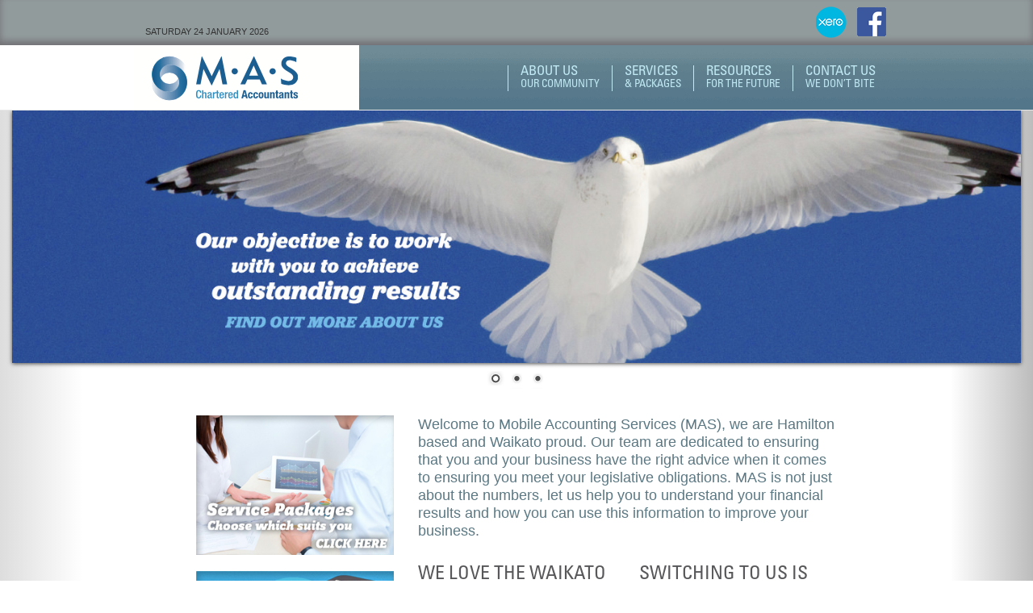

--- FILE ---
content_type: text/html; charset=UTF-8
request_url: https://www.masbusiness.co.nz/
body_size: 4993
content:
<!doctype html>
<html class="no-js" lang="en-US">
<head>
  <meta charset="utf-8">
  <meta http-equiv="X-UA-Compatible" content="IE=edge">
  <meta name="viewport" content="width=device-width, initial-scale=1">

  <link rel="alternate" type="application/rss+xml" title="MAS Business Feed" href="https://www.masbusiness.co.nz/feed/">

  <title>MAS Business</title>
<link rel='dns-prefetch' href='//ajax.googleapis.com' />
<link rel='dns-prefetch' href='//s.w.org' />
		<script type="text/javascript">
			window._wpemojiSettings = {"baseUrl":"https:\/\/s.w.org\/images\/core\/emoji\/2.2.1\/72x72\/","ext":".png","svgUrl":"https:\/\/s.w.org\/images\/core\/emoji\/2.2.1\/svg\/","svgExt":".svg","source":{"concatemoji":"https:\/\/www.masbusiness.co.nz\/wp-includes\/js\/wp-emoji-release.min.js?ver=4.7.3"}};
			!function(a,b,c){function d(a){var b,c,d,e,f=String.fromCharCode;if(!k||!k.fillText)return!1;switch(k.clearRect(0,0,j.width,j.height),k.textBaseline="top",k.font="600 32px Arial",a){case"flag":return k.fillText(f(55356,56826,55356,56819),0,0),!(j.toDataURL().length<3e3)&&(k.clearRect(0,0,j.width,j.height),k.fillText(f(55356,57331,65039,8205,55356,57096),0,0),b=j.toDataURL(),k.clearRect(0,0,j.width,j.height),k.fillText(f(55356,57331,55356,57096),0,0),c=j.toDataURL(),b!==c);case"emoji4":return k.fillText(f(55357,56425,55356,57341,8205,55357,56507),0,0),d=j.toDataURL(),k.clearRect(0,0,j.width,j.height),k.fillText(f(55357,56425,55356,57341,55357,56507),0,0),e=j.toDataURL(),d!==e}return!1}function e(a){var c=b.createElement("script");c.src=a,c.defer=c.type="text/javascript",b.getElementsByTagName("head")[0].appendChild(c)}var f,g,h,i,j=b.createElement("canvas"),k=j.getContext&&j.getContext("2d");for(i=Array("flag","emoji4"),c.supports={everything:!0,everythingExceptFlag:!0},h=0;h<i.length;h++)c.supports[i[h]]=d(i[h]),c.supports.everything=c.supports.everything&&c.supports[i[h]],"flag"!==i[h]&&(c.supports.everythingExceptFlag=c.supports.everythingExceptFlag&&c.supports[i[h]]);c.supports.everythingExceptFlag=c.supports.everythingExceptFlag&&!c.supports.flag,c.DOMReady=!1,c.readyCallback=function(){c.DOMReady=!0},c.supports.everything||(g=function(){c.readyCallback()},b.addEventListener?(b.addEventListener("DOMContentLoaded",g,!1),a.addEventListener("load",g,!1)):(a.attachEvent("onload",g),b.attachEvent("onreadystatechange",function(){"complete"===b.readyState&&c.readyCallback()})),f=c.source||{},f.concatemoji?e(f.concatemoji):f.wpemoji&&f.twemoji&&(e(f.twemoji),e(f.wpemoji)))}(window,document,window._wpemojiSettings);
		</script>
		<style type="text/css">
img.wp-smiley,
img.emoji {
	display: inline !important;
	border: none !important;
	box-shadow: none !important;
	height: 1em !important;
	width: 1em !important;
	margin: 0 .07em !important;
	vertical-align: -0.1em !important;
	background: none !important;
	padding: 0 !important;
}
</style>
<link rel='stylesheet' id='contact-form-7-css'  href='https://www.masbusiness.co.nz/wp-content/plugins/contact-form-7/includes/css/styles.css?ver=4.7' type='text/css' media='all' />
<link rel='stylesheet' id='js_composer_front-css'  href='https://www.masbusiness.co.nz/wp-content/plugins/js_composer/assets/css/js_composer.min.css?ver=5.0.1' type='text/css' media='all' />
<link rel='stylesheet' id='roots_css-css'  href='https://www.masbusiness.co.nz/wp-content/themes/masbusiness/assets/css/main.min.css?feb499218bbac698683f6a31eb5812d3' type='text/css' media='all' />
<link rel='https://api.w.org/' href='https://www.masbusiness.co.nz/wp-json/' />
<link rel="EditURI" type="application/rsd+xml" title="RSD" href="https://www.masbusiness.co.nz/xmlrpc.php?rsd" />
<link rel="wlwmanifest" type="application/wlwmanifest+xml" href="https://www.masbusiness.co.nz/wp-includes/wlwmanifest.xml" /> 
<meta name="generator" content="WordPress 4.7.3" />
<link rel="canonical" href="https://www.masbusiness.co.nz/" />
<link rel='shortlink' href='https://www.masbusiness.co.nz/' />
<link rel="alternate" type="application/json+oembed" href="https://www.masbusiness.co.nz/wp-json/oembed/1.0/embed?url=https%3A%2F%2Fwww.masbusiness.co.nz%2F" />
<link rel="alternate" type="text/xml+oembed" href="https://www.masbusiness.co.nz/wp-json/oembed/1.0/embed?url=https%3A%2F%2Fwww.masbusiness.co.nz%2F&#038;format=xml" />
		<style type="text/css">.recentcomments a{display:inline !important;padding:0 !important;margin:0 !important;}</style>
		<meta name="generator" content="Powered by Visual Composer - drag and drop page builder for WordPress."/>
<!--[if lte IE 9]><link rel="stylesheet" type="text/css" href="https://www.masbusiness.co.nz/wp-content/plugins/js_composer/assets/css/vc_lte_ie9.min.css" media="screen"><![endif]--><style type="text/css" data-type="vc_shortcodes-custom-css">.vc_custom_1431211616080{margin-bottom: 10px !important;}.vc_custom_1424720837711{margin-bottom: 0px !important;}.vc_custom_1431211470443{margin-bottom: 0px !important;}.vc_custom_1431211378601{margin-bottom: 5px !important;}.vc_custom_1431211463392{margin-bottom: 0px !important;}.vc_custom_1431211384850{margin-bottom: 5px !important;}.vc_custom_1424720869604{margin-top: 0px !important;}</style><noscript><style type="text/css"> .wpb_animate_when_almost_visible { opacity: 1; }</style></noscript></head>
<body class="home page-template-default page page-id-6 wpb-js-composer js-comp-ver-5.0.1 vc_responsive">

  <!--[if lt IE 8]>
    <div class="alert alert-warning">
      You are using an <strong>outdated</strong> browser. Please <a href="http://browsehappy.com/">upgrade your browser</a> to improve your experience.    </div>
  <![endif]-->

  <header class="banner navbar navbar-default navbar-static-top" role="banner">
	<div class="header-pre">
	  <div class="container">
			<div class="col-md-10 col-md-offset-1">
				<time class="updated" datetime="Saturday 24 January 2026">Saturday 24 January 2026</time>
				<a href="https://www.facebook.com/pages/Mobile-Accounting-Services-NZ-Ltd/1568833920032305" class="facebook">Follow MAS Business on Facebook</a>
				<a href="https://login.xero.com" class="xero">Xero Login</a>
			</div>
	  </div>
	</div>
  <div class="container">
		<div class="col-md-10 col-md-offset-1">
	    <div class="navbar-header">
	      <button type="button" class="navbar-toggle collapsed" data-toggle="collapse" data-target=".navbar-collapse">
	        <span class="sr-only">Toggle navigation</span>
	        <span class="icon-bar"></span>
	        <span class="icon-bar"></span>
	        <span class="icon-bar"></span>
	      </button>
	      <a class="navbar-brand" href="https://www.masbusiness.co.nz/">MAS Business</a>
	    </div>
	
	    <nav class="collapse navbar-collapse" role="navigation">
	      <ul id="menu-primary-navigation" class="nav navbar-nav"><li class="menu-about-us-our-community"><a href="https://www.masbusiness.co.nz/about-us/">About Us <span>Our Community</span></a></li>
<li class="menu-services-packages"><a href="https://www.masbusiness.co.nz/services/">Services <span>&#038; Packages</span></a></li>
<li class="menu-resources-for-the-future"><a href="https://www.masbusiness.co.nz/resources/">Resources <span>For the Future</span></a></li>
<li class="menu-contact-us-we-dont-bite"><a href="https://www.masbusiness.co.nz/contact-us/">Contact Us <span>We Don&#8217;t Bite</span></a></li>
</ul>	    </nav>
		</div>
  </div>
</header>

  <div class="wrap container-fluid" role="document">
    <div class="content row">
      <main class="main" role="main">
        <div class="container">
		  <div class="vc_row wpb_row vc_row-fluid container-fluid vc_custom_1431211616080"><div class="wpb_column vc_column_container vc_col-sm-12"><div class="vc_column-inner "><div class="wpb_wrapper"><div class="wpb_gallery wpb_content_element vc_clearfix"><div class="wpb_wrapper"><div class="wpb_gallery_slides wpb_slider_nivo theme-default" data-interval="3"><div class="nivoSlider"><a href="/about-us/" target="_self"><img width="1440" height="360" src="https://www.masbusiness.co.nz/wp-content/uploads/2015/01/homeslider-eagle1.jpg" class="attachment-full" alt="" srcset="https://www.masbusiness.co.nz/wp-content/uploads/2015/01/homeslider-eagle1.jpg 1440w, https://www.masbusiness.co.nz/wp-content/uploads/2015/01/homeslider-eagle1-300x75.jpg 300w, https://www.masbusiness.co.nz/wp-content/uploads/2015/01/homeslider-eagle1-1024x256.jpg 1024w" sizes="(max-width: 1440px) 100vw, 1440px" /></a><a href="/services/" target="_self"><img width="1440" height="360" src="https://www.masbusiness.co.nz/wp-content/uploads/2015/01/homeslider-chef.jpg" class="attachment-full" alt="" srcset="https://www.masbusiness.co.nz/wp-content/uploads/2015/01/homeslider-chef.jpg 1440w, https://www.masbusiness.co.nz/wp-content/uploads/2015/01/homeslider-chef-300x75.jpg 300w, https://www.masbusiness.co.nz/wp-content/uploads/2015/01/homeslider-chef-1024x256.jpg 1024w" sizes="(max-width: 1440px) 100vw, 1440px" /></a><a href="/services/" target="_self"><img width="1440" height="360" src="https://www.masbusiness.co.nz/wp-content/uploads/2015/01/homeslider-lake.jpg" class="attachment-full" alt="" srcset="https://www.masbusiness.co.nz/wp-content/uploads/2015/01/homeslider-lake.jpg 1440w, https://www.masbusiness.co.nz/wp-content/uploads/2015/01/homeslider-lake-300x75.jpg 300w, https://www.masbusiness.co.nz/wp-content/uploads/2015/01/homeslider-lake-1024x256.jpg 1024w" sizes="(max-width: 1440px) 100vw, 1440px" /></a></div></div></div></div></div></div></div></div><div class="vc_row wpb_row vc_row-fluid container col-md-8 col-md-offset-2"><div class="wpb_column vc_column_container vc_col-sm-4"><div class="vc_column-inner "><div class="wpb_wrapper">
	<div class="wpb_single_image wpb_content_element vc_align_left">
		
		<figure class="wpb_wrapper vc_figure">
			<a href="/services/" target="_self" class="vc_single_image-wrapper   vc_box_border_grey"><img width="350" height="248" src="https://www.masbusiness.co.nz/wp-content/uploads/2015/01/sidebar-box-service-packages.jpg" class="vc_single_image-img attachment-full" alt="" srcset="https://www.masbusiness.co.nz/wp-content/uploads/2015/01/sidebar-box-service-packages.jpg 350w, https://www.masbusiness.co.nz/wp-content/uploads/2015/01/sidebar-box-service-packages-300x213.jpg 300w" sizes="(max-width: 350px) 100vw, 350px" /></a>
		</figure>
	</div>

	<div class="wpb_single_image wpb_content_element vc_align_left">
		
		<figure class="wpb_wrapper vc_figure">
			<a href="/services/" target="_self" class="vc_single_image-wrapper   vc_box_border_grey"><img width="350" height="248" src="https://www.masbusiness.co.nz/wp-content/uploads/2015/01/sidebar-box-xero.jpg" class="vc_single_image-img attachment-full" alt="" srcset="https://www.masbusiness.co.nz/wp-content/uploads/2015/01/sidebar-box-xero.jpg 350w, https://www.masbusiness.co.nz/wp-content/uploads/2015/01/sidebar-box-xero-300x213.jpg 300w" sizes="(max-width: 350px) 100vw, 350px" /></a>
		</figure>
	</div>

	<div class="wpb_single_image wpb_content_element vc_align_left">
		
		<figure class="wpb_wrapper vc_figure">
			<a href="/about-us/maori-in-business/" target="_self" class="vc_single_image-wrapper   vc_box_border_grey"><img width="350" height="248" src="https://www.masbusiness.co.nz/wp-content/uploads/2015/01/sidebar-box-maori.jpg" class="vc_single_image-img attachment-full" alt="" srcset="https://www.masbusiness.co.nz/wp-content/uploads/2015/01/sidebar-box-maori.jpg 350w, https://www.masbusiness.co.nz/wp-content/uploads/2015/01/sidebar-box-maori-300x213.jpg 300w" sizes="(max-width: 350px) 100vw, 350px" /></a>
		</figure>
	</div>
</div></div></div><div class="wpb_column vc_column_container vc_col-sm-8"><div class="vc_column-inner "><div class="wpb_wrapper">
	<div class="wpb_text_column wpb_content_element ">
		<div class="wpb_wrapper">
			<h6 style="margin-top: 0;">Welcome to Mobile Accounting Services (MAS), we are Hamilton based and Waikato proud. Our team are dedicated to ensuring that you and your business have the right advice when it comes to ensuring you meet your legislative obligations. MAS is not just about the numbers, let us help you to understand your financial results and how you can use this information to improve your business.</h6>

		</div>
	</div>
<div class="vc_row wpb_row vc_inner vc_row-fluid"><div class="wpb_column vc_column_container vc_col-sm-6"><div class="vc_column-inner "><div class="wpb_wrapper">
	<div class="wpb_text_column wpb_content_element  vc_custom_1431211470443">
		<div class="wpb_wrapper">
			<h4 style="min-height: 40px;">WE LOVE THE WAIKATO</h4>

		</div>
	</div>

	<div class="wpb_single_image wpb_content_element vc_align_left  vc_custom_1431211378601">
		
		<figure class="wpb_wrapper vc_figure">
			<div class="vc_single_image-wrapper   vc_box_border_grey"><img width="350" height="188" src="https://www.masbusiness.co.nz/wp-content/uploads/2015/01/img-home-waikato.jpg" class="vc_single_image-img attachment-full" alt="" srcset="https://www.masbusiness.co.nz/wp-content/uploads/2015/01/img-home-waikato.jpg 350w, https://www.masbusiness.co.nz/wp-content/uploads/2015/01/img-home-waikato-300x161.jpg 300w" sizes="(max-width: 350px) 100vw, 350px" /></div>
		</figure>
	</div>

	<div class="wpb_text_column wpb_content_element ">
		<div class="wpb_wrapper">
			<p>Waikato is in our blood, we work with people in NZ&#8217;s fourth largest economy.<br />
<a title="Our Community" href="/about-us/our-community/">Find out more</a></p>

		</div>
	</div>
</div></div></div><div class="wpb_column vc_column_container vc_col-sm-6"><div class="vc_column-inner "><div class="wpb_wrapper">
	<div class="wpb_text_column wpb_content_element  vc_custom_1431211463392">
		<div class="wpb_wrapper">
			<h4 style="min-height: 40px;">SWITCHING TO US IS EASY</h4>

		</div>
	</div>

	<div class="wpb_single_image wpb_content_element vc_align_left  vc_custom_1431211384850">
		
		<figure class="wpb_wrapper vc_figure">
			<div class="vc_single_image-wrapper   vc_box_border_grey"><img width="350" height="188" src="https://www.masbusiness.co.nz/wp-content/uploads/2015/01/img-home-switch1.jpg" class="vc_single_image-img attachment-full" alt="" srcset="https://www.masbusiness.co.nz/wp-content/uploads/2015/01/img-home-switch1.jpg 350w, https://www.masbusiness.co.nz/wp-content/uploads/2015/01/img-home-switch1-300x161.jpg 300w" sizes="(max-width: 350px) 100vw, 350px" /></div>
		</figure>
	</div>

	<div class="wpb_text_column wpb_content_element ">
		<div class="wpb_wrapper">
			<p>We&#8217;re a small and mobile team who are passionate about what we do.<br />
<a title="Switch to MAS" href="/about-us/switch-to-mas/">Find out more</a></p>

		</div>
	</div>
</div></div></div></div><div class="vc_row wpb_row vc_inner vc_row-fluid container-blue vc_custom_1424720837711"><div class="wpb_column vc_column_container vc_col-sm-12"><div class="vc_column-inner "><div class="wpb_wrapper">
	<div class="wpb_text_column wpb_content_element ">
		<div class="wpb_wrapper">
			<h3>Book an appointment, we make a decent coffee and your first hour is free &#8230;.</h3>

		</div>
	</div>
</div></div></div></div><div class="vc_row wpb_row vc_inner vc_row-fluid container-blue"><div class="wpb_column vc_column_container vc_col-sm-6"><div class="vc_column-inner "><div class="wpb_wrapper">
	<div class="wpb_single_image wpb_content_element vc_align_left  vc_custom_1424720869604">
		
		<figure class="wpb_wrapper vc_figure">
			<div class="vc_single_image-wrapper   vc_box_border_grey"><img width="350" height="188" src="https://www.masbusiness.co.nz/wp-content/uploads/2015/01/home-book-coffee.jpg" class="vc_single_image-img attachment-full" alt="" srcset="https://www.masbusiness.co.nz/wp-content/uploads/2015/01/home-book-coffee.jpg 350w, https://www.masbusiness.co.nz/wp-content/uploads/2015/01/home-book-coffee-300x161.jpg 300w" sizes="(max-width: 350px) 100vw, 350px" /></div>
		</figure>
	</div>
</div></div></div><div class="wpb_column vc_column_container vc_col-sm-6"><div class="vc_column-inner "><div class="wpb_wrapper">
	<div class="wpb_text_column wpb_content_element ">
		<div class="wpb_wrapper">
			<p>If you’re in the Waikato or the Bay of Plenty, we can even come to you if you prefer. Just enter your details in the form below and send us your meeting request, and we’ll be in touch to confirm your appointment.</p>
<p><a title="Book an Appointment" href="/contact-us/book-an-appointment/">Find out more</a></p>

		</div>
	</div>
</div></div></div></div></div></div></div></div>
	</div>      </main><!-- /.main -->
          </div><!-- /.content -->
  </div><!-- /.wrap -->

  <footer class="content-info" role="contentinfo">
  <div class="container">
      </div>
	<div class="copyright container">
		<div class="col-md-9">
			<p>&copy; 2026 Mobile Accounting Services NZ Limited | <a href="/sitemap.xml">Sitemap</a>
		</div>
		<div class="col-md-3">
			<a href="/contact-us/">Contact Us</a> | <a href="/wp-admin/">Login</a>
		</div>
	</div>
</footer>

  <link rel='stylesheet' id='nivo-slider-css-css'  href='https://www.masbusiness.co.nz/wp-content/plugins/js_composer/assets/lib/bower/nivoslider/nivo-slider.min.css?ver=5.0.1' type='text/css' media='all' />
<link rel='stylesheet' id='nivo-slider-theme-css'  href='https://www.masbusiness.co.nz/wp-content/plugins/js_composer/assets/lib/bower/nivoslider/themes/default/default.min.css?ver=5.0.1' type='text/css' media='all' />
<script type='text/javascript' src='//ajax.googleapis.com/ajax/libs/jquery/1.11.1/jquery.min.js'></script>
<script>window.jQuery || document.write('<script src="https://www.masbusiness.co.nz/wp-content/themes/masbusiness/assets/vendor/jquery/dist/jquery.min.js?1.11.1"><\/script>')</script>
<script type='text/javascript' src='https://www.masbusiness.co.nz/wp-content/plugins/contact-form-7/includes/js/jquery.form.min.js?ver=3.51.0-2014.06.20'></script>
<script type='text/javascript'>
/* <![CDATA[ */
var _wpcf7 = {"recaptcha":{"messages":{"empty":"Please verify that you are not a robot."}}};
/* ]]> */
</script>
<script type='text/javascript' src='https://www.masbusiness.co.nz/wp-content/plugins/contact-form-7/includes/js/scripts.js?ver=4.7'></script>
<script type='text/javascript' src='https://www.masbusiness.co.nz/wp-content/themes/masbusiness/assets/js/vendor/modernizr.min.js'></script>
<script type='text/javascript' src='https://www.masbusiness.co.nz/wp-content/themes/masbusiness/assets/js/scripts.min.js?6c24ec361b0b0d5a8880d23cd9089ea4'></script>
<script type='text/javascript' src='https://www.masbusiness.co.nz/wp-includes/js/wp-embed.min.js?ver=4.7.3'></script>
<script type='text/javascript' src='https://www.masbusiness.co.nz/wp-content/plugins/js_composer/assets/js/dist/js_composer_front.min.js?ver=5.0.1'></script>
<script type='text/javascript' src='https://www.masbusiness.co.nz/wp-content/plugins/js_composer/assets/lib/bower/nivoslider/jquery.nivo.slider.pack.js?ver=5.0.1'></script>
<script>
      (function(b,o,i,l,e,r){b.GoogleAnalyticsObject=l;b[l]||(b[l]=
    function(){(b[l].q=b[l].q||[]).push(arguments)});b[l].l=+new Date;
    e=o.createElement(i);r=o.getElementsByTagName(i)[0];
    e.src='//www.google-analytics.com/analytics.js';
    r.parentNode.insertBefore(e,r)}(window,document,'script','ga'));
    ga('create','UA-58524933-1','auto');ga('send','pageview');
</script>


<script defer src="https://static.cloudflareinsights.com/beacon.min.js/vcd15cbe7772f49c399c6a5babf22c1241717689176015" integrity="sha512-ZpsOmlRQV6y907TI0dKBHq9Md29nnaEIPlkf84rnaERnq6zvWvPUqr2ft8M1aS28oN72PdrCzSjY4U6VaAw1EQ==" data-cf-beacon='{"version":"2024.11.0","token":"1f782ffaaf1d4d229be6cacc5358d0bd","r":1,"server_timing":{"name":{"cfCacheStatus":true,"cfEdge":true,"cfExtPri":true,"cfL4":true,"cfOrigin":true,"cfSpeedBrain":true},"location_startswith":null}}' crossorigin="anonymous"></script>
</body>
</html>


--- FILE ---
content_type: text/plain
request_url: https://www.google-analytics.com/j/collect?v=1&_v=j102&a=1502417227&t=pageview&_s=1&dl=https%3A%2F%2Fwww.masbusiness.co.nz%2F&ul=en-us%40posix&dt=MAS%20Business&sr=1280x720&vp=1280x720&_u=IEBAAEABAAAAACAAI~&jid=230878366&gjid=342164864&cid=1866576545.1769292017&tid=UA-58524933-1&_gid=318916817.1769292017&_r=1&_slc=1&z=123357691
body_size: -452
content:
2,cG-REDCMKGHDK